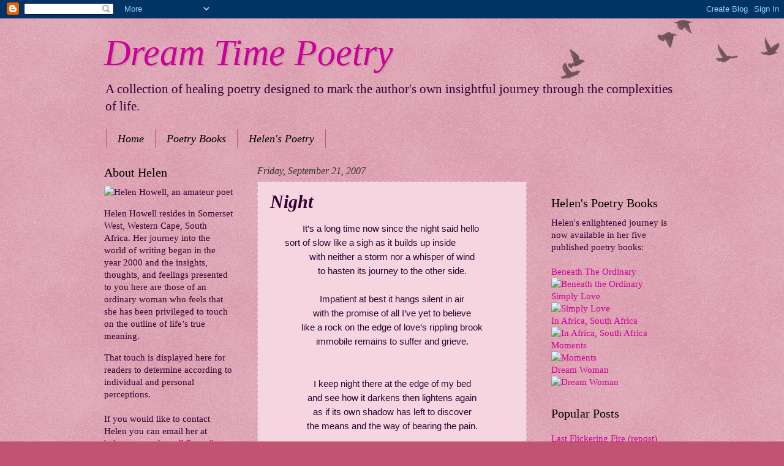

--- FILE ---
content_type: text/html; charset=UTF-8
request_url: http://www.dreamtimepoetry.com/b/stats?style=BLACK_TRANSPARENT&timeRange=ALL_TIME&token=APq4FmALC2Ah7ezf2AbruMoAXqhjx0UJ8QRPyRMMNDUwhQo2U5sjnDAH-Ionc8Xo9UwA3XAyFh6tE6ggEF100osO-dBZQqCIoQ
body_size: 254
content:
{"total":882100,"sparklineOptions":{"backgroundColor":{"fillOpacity":0.1,"fill":"#000000"},"series":[{"areaOpacity":0.3,"color":"#202020"}]},"sparklineData":[[0,5],[1,4],[2,5],[3,8],[4,9],[5,7],[6,8],[7,8],[8,6],[9,9],[10,8],[11,10],[12,10],[13,7],[14,6],[15,6],[16,3],[17,4],[18,4],[19,5],[20,4],[21,4],[22,4],[23,4],[24,100],[25,12],[26,8],[27,7],[28,4],[29,8]],"nextTickMs":180000}